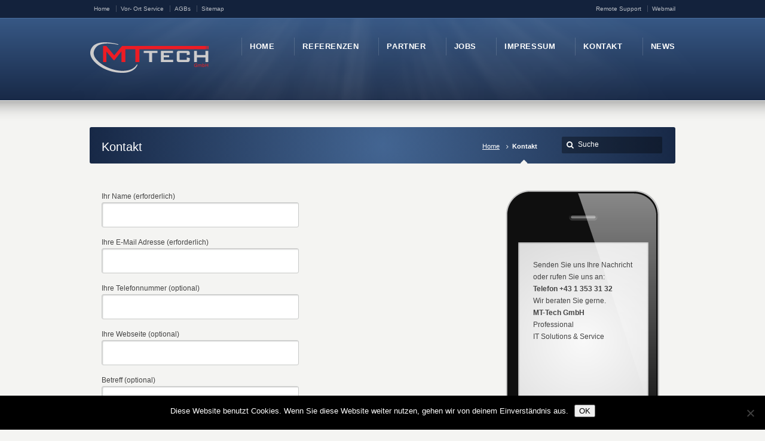

--- FILE ---
content_type: text/html; charset=UTF-8
request_url: https://www.mt-tech.gmbh/kontakt
body_size: 14599
content:
<!DOCTYPE html>
<!--[if IE 7 ]><html class="ie ie7" lang="en"> <![endif]-->
<!--[if IE 8 ]><html class="ie ie8" lang="en"> <![endif]-->
<!--[if IE 9 ]><html class="ie ie9" lang="en"> <![endif]-->
<!--[if !IE]><!--><html lang="de"> <!--<![endif]-->
<head>
<!-- un-comment and delete 2nd meta below to disable zoom
<meta name="viewport" content="width=device-width, minimum-scale=1, maximum-scale=1"> -->
<meta name="viewport" content="width=device-width, initial-scale=1" />

<link rel="profile" href="https://gmpg.org/xfn/11">
<link rel="pingback" href="https://www.mt-tech.gmbh/xmlrpc.php">
<link rel="alternate" type="application/rss+xml" title="MT-Tech GmbH : Professional IT Solutions &amp; Service" href="https://www.mt-tech.gmbh/feed" />
<link rel="shortcut icon" href="https://www.mt-tech.gmbh/wp-content/uploads/favicon.ico"/>
<meta name='robots' content='index, follow, max-image-preview:large, max-snippet:-1, max-video-preview:-1' />

	<!-- This site is optimized with the Yoast SEO plugin v26.7 - https://yoast.com/wordpress/plugins/seo/ -->
	<title>Kontakt - MT-Tech GmbH : Professional IT Solutions &amp; Service</title>
	<link rel="canonical" href="https://www.mt-tech.gmbh/kontakt" />
	<meta property="og:locale" content="de_DE" />
	<meta property="og:type" content="article" />
	<meta property="og:title" content="Kontakt - MT-Tech GmbH : Professional IT Solutions &amp; Service" />
	<meta property="og:url" content="https://www.mt-tech.gmbh/kontakt" />
	<meta property="og:site_name" content="MT-Tech GmbH : Professional IT Solutions &amp; Service" />
	<meta property="article:publisher" content="https://www.facebook.com/mttech.at" />
	<meta property="article:modified_time" content="2025-10-12T12:18:31+00:00" />
	<meta name="twitter:card" content="summary_large_image" />
	<meta name="twitter:site" content="@mt_tech" />
	<meta name="twitter:label1" content="Geschätzte Lesezeit" />
	<meta name="twitter:data1" content="1 Minute" />
	<script type="application/ld+json" class="yoast-schema-graph">{"@context":"https://schema.org","@graph":[{"@type":"WebPage","@id":"https://www.mt-tech.gmbh/kontakt","url":"https://www.mt-tech.gmbh/kontakt","name":"Kontakt - MT-Tech GmbH : Professional IT Solutions &amp; Service","isPartOf":{"@id":"https://www.mt-tech.gmbh/#website"},"datePublished":"2014-06-12T22:39:01+00:00","dateModified":"2025-10-12T12:18:31+00:00","breadcrumb":{"@id":"https://www.mt-tech.gmbh/kontakt#breadcrumb"},"inLanguage":"de","potentialAction":[{"@type":"ReadAction","target":["https://www.mt-tech.gmbh/kontakt"]}]},{"@type":"BreadcrumbList","@id":"https://www.mt-tech.gmbh/kontakt#breadcrumb","itemListElement":[{"@type":"ListItem","position":1,"name":"Startseite","item":"https://www.mt-tech.gmbh/"},{"@type":"ListItem","position":2,"name":"Kontakt"}]},{"@type":"WebSite","@id":"https://www.mt-tech.gmbh/#website","url":"https://www.mt-tech.gmbh/","name":"MT-Tech GmbH : Professional IT Solutions &amp; Service","description":"MT-Tech GmbH : IT - EDV Dienstleistungen, Service, Betreuung und Administration, OnlineShop für B2B, Firmen und Behörden. Computer, Netzwerk, Server, Drucker, Software, Verbrauchsmaterial, Versand, Prompte Lieferung, Umfangreiches Sortiment, Webdesign, Webhosting","publisher":{"@id":"https://www.mt-tech.gmbh/#organization"},"potentialAction":[{"@type":"SearchAction","target":{"@type":"EntryPoint","urlTemplate":"https://www.mt-tech.gmbh/?s={search_term_string}"},"query-input":{"@type":"PropertyValueSpecification","valueRequired":true,"valueName":"search_term_string"}}],"inLanguage":"de"},{"@type":"Organization","@id":"https://www.mt-tech.gmbh/#organization","name":"MT-Tech GmbH - Wien","url":"https://www.mt-tech.gmbh/","logo":{"@type":"ImageObject","inLanguage":"de","@id":"https://www.mt-tech.gmbh/#/schema/logo/image/","url":"https://www.mt-tech.gmbh/wp-content/uploads/mt-tech-logo_Fireworks_Top_Qualität.png","contentUrl":"https://www.mt-tech.gmbh/wp-content/uploads/mt-tech-logo_Fireworks_Top_Qualität.png","width":295,"height":105,"caption":"MT-Tech GmbH - Wien"},"image":{"@id":"https://www.mt-tech.gmbh/#/schema/logo/image/"},"sameAs":["https://www.facebook.com/mttech.at","https://x.com/mt_tech","http://at.linkedin.com/in/mttech"]}]}</script>
	<!-- / Yoast SEO plugin. -->


<link rel="alternate" type="application/rss+xml" title="MT-Tech GmbH : Professional IT Solutions &amp; Service &raquo; Feed" href="https://www.mt-tech.gmbh/feed" />
<link rel="alternate" type="application/rss+xml" title="MT-Tech GmbH : Professional IT Solutions &amp; Service &raquo; Kommentar-Feed" href="https://www.mt-tech.gmbh/comments/feed" />
<link rel="alternate" title="oEmbed (JSON)" type="application/json+oembed" href="https://www.mt-tech.gmbh/wp-json/oembed/1.0/embed?url=https%3A%2F%2Fwww.mt-tech.gmbh%2Fkontakt" />
<link rel="alternate" title="oEmbed (XML)" type="text/xml+oembed" href="https://www.mt-tech.gmbh/wp-json/oembed/1.0/embed?url=https%3A%2F%2Fwww.mt-tech.gmbh%2Fkontakt&#038;format=xml" />
<style id='wp-img-auto-sizes-contain-inline-css' type='text/css'>
img:is([sizes=auto i],[sizes^="auto," i]){contain-intrinsic-size:3000px 1500px}
/*# sourceURL=wp-img-auto-sizes-contain-inline-css */
</style>
<style id='wp-block-library-inline-css' type='text/css'>
:root{--wp-block-synced-color:#7a00df;--wp-block-synced-color--rgb:122,0,223;--wp-bound-block-color:var(--wp-block-synced-color);--wp-editor-canvas-background:#ddd;--wp-admin-theme-color:#007cba;--wp-admin-theme-color--rgb:0,124,186;--wp-admin-theme-color-darker-10:#006ba1;--wp-admin-theme-color-darker-10--rgb:0,107,160.5;--wp-admin-theme-color-darker-20:#005a87;--wp-admin-theme-color-darker-20--rgb:0,90,135;--wp-admin-border-width-focus:2px}@media (min-resolution:192dpi){:root{--wp-admin-border-width-focus:1.5px}}.wp-element-button{cursor:pointer}:root .has-very-light-gray-background-color{background-color:#eee}:root .has-very-dark-gray-background-color{background-color:#313131}:root .has-very-light-gray-color{color:#eee}:root .has-very-dark-gray-color{color:#313131}:root .has-vivid-green-cyan-to-vivid-cyan-blue-gradient-background{background:linear-gradient(135deg,#00d084,#0693e3)}:root .has-purple-crush-gradient-background{background:linear-gradient(135deg,#34e2e4,#4721fb 50%,#ab1dfe)}:root .has-hazy-dawn-gradient-background{background:linear-gradient(135deg,#faaca8,#dad0ec)}:root .has-subdued-olive-gradient-background{background:linear-gradient(135deg,#fafae1,#67a671)}:root .has-atomic-cream-gradient-background{background:linear-gradient(135deg,#fdd79a,#004a59)}:root .has-nightshade-gradient-background{background:linear-gradient(135deg,#330968,#31cdcf)}:root .has-midnight-gradient-background{background:linear-gradient(135deg,#020381,#2874fc)}:root{--wp--preset--font-size--normal:16px;--wp--preset--font-size--huge:42px}.has-regular-font-size{font-size:1em}.has-larger-font-size{font-size:2.625em}.has-normal-font-size{font-size:var(--wp--preset--font-size--normal)}.has-huge-font-size{font-size:var(--wp--preset--font-size--huge)}.has-text-align-center{text-align:center}.has-text-align-left{text-align:left}.has-text-align-right{text-align:right}.has-fit-text{white-space:nowrap!important}#end-resizable-editor-section{display:none}.aligncenter{clear:both}.items-justified-left{justify-content:flex-start}.items-justified-center{justify-content:center}.items-justified-right{justify-content:flex-end}.items-justified-space-between{justify-content:space-between}.screen-reader-text{border:0;clip-path:inset(50%);height:1px;margin:-1px;overflow:hidden;padding:0;position:absolute;width:1px;word-wrap:normal!important}.screen-reader-text:focus{background-color:#ddd;clip-path:none;color:#444;display:block;font-size:1em;height:auto;left:5px;line-height:normal;padding:15px 23px 14px;text-decoration:none;top:5px;width:auto;z-index:100000}html :where(.has-border-color){border-style:solid}html :where([style*=border-top-color]){border-top-style:solid}html :where([style*=border-right-color]){border-right-style:solid}html :where([style*=border-bottom-color]){border-bottom-style:solid}html :where([style*=border-left-color]){border-left-style:solid}html :where([style*=border-width]){border-style:solid}html :where([style*=border-top-width]){border-top-style:solid}html :where([style*=border-right-width]){border-right-style:solid}html :where([style*=border-bottom-width]){border-bottom-style:solid}html :where([style*=border-left-width]){border-left-style:solid}html :where(img[class*=wp-image-]){height:auto;max-width:100%}:where(figure){margin:0 0 1em}html :where(.is-position-sticky){--wp-admin--admin-bar--position-offset:var(--wp-admin--admin-bar--height,0px)}@media screen and (max-width:600px){html :where(.is-position-sticky){--wp-admin--admin-bar--position-offset:0px}}

/*# sourceURL=wp-block-library-inline-css */
</style><style id='global-styles-inline-css' type='text/css'>
:root{--wp--preset--aspect-ratio--square: 1;--wp--preset--aspect-ratio--4-3: 4/3;--wp--preset--aspect-ratio--3-4: 3/4;--wp--preset--aspect-ratio--3-2: 3/2;--wp--preset--aspect-ratio--2-3: 2/3;--wp--preset--aspect-ratio--16-9: 16/9;--wp--preset--aspect-ratio--9-16: 9/16;--wp--preset--color--black: #000000;--wp--preset--color--cyan-bluish-gray: #abb8c3;--wp--preset--color--white: #ffffff;--wp--preset--color--pale-pink: #f78da7;--wp--preset--color--vivid-red: #cf2e2e;--wp--preset--color--luminous-vivid-orange: #ff6900;--wp--preset--color--luminous-vivid-amber: #fcb900;--wp--preset--color--light-green-cyan: #7bdcb5;--wp--preset--color--vivid-green-cyan: #00d084;--wp--preset--color--pale-cyan-blue: #8ed1fc;--wp--preset--color--vivid-cyan-blue: #0693e3;--wp--preset--color--vivid-purple: #9b51e0;--wp--preset--gradient--vivid-cyan-blue-to-vivid-purple: linear-gradient(135deg,rgb(6,147,227) 0%,rgb(155,81,224) 100%);--wp--preset--gradient--light-green-cyan-to-vivid-green-cyan: linear-gradient(135deg,rgb(122,220,180) 0%,rgb(0,208,130) 100%);--wp--preset--gradient--luminous-vivid-amber-to-luminous-vivid-orange: linear-gradient(135deg,rgb(252,185,0) 0%,rgb(255,105,0) 100%);--wp--preset--gradient--luminous-vivid-orange-to-vivid-red: linear-gradient(135deg,rgb(255,105,0) 0%,rgb(207,46,46) 100%);--wp--preset--gradient--very-light-gray-to-cyan-bluish-gray: linear-gradient(135deg,rgb(238,238,238) 0%,rgb(169,184,195) 100%);--wp--preset--gradient--cool-to-warm-spectrum: linear-gradient(135deg,rgb(74,234,220) 0%,rgb(151,120,209) 20%,rgb(207,42,186) 40%,rgb(238,44,130) 60%,rgb(251,105,98) 80%,rgb(254,248,76) 100%);--wp--preset--gradient--blush-light-purple: linear-gradient(135deg,rgb(255,206,236) 0%,rgb(152,150,240) 100%);--wp--preset--gradient--blush-bordeaux: linear-gradient(135deg,rgb(254,205,165) 0%,rgb(254,45,45) 50%,rgb(107,0,62) 100%);--wp--preset--gradient--luminous-dusk: linear-gradient(135deg,rgb(255,203,112) 0%,rgb(199,81,192) 50%,rgb(65,88,208) 100%);--wp--preset--gradient--pale-ocean: linear-gradient(135deg,rgb(255,245,203) 0%,rgb(182,227,212) 50%,rgb(51,167,181) 100%);--wp--preset--gradient--electric-grass: linear-gradient(135deg,rgb(202,248,128) 0%,rgb(113,206,126) 100%);--wp--preset--gradient--midnight: linear-gradient(135deg,rgb(2,3,129) 0%,rgb(40,116,252) 100%);--wp--preset--font-size--small: 13px;--wp--preset--font-size--medium: 20px;--wp--preset--font-size--large: 36px;--wp--preset--font-size--x-large: 42px;--wp--preset--spacing--20: 0.44rem;--wp--preset--spacing--30: 0.67rem;--wp--preset--spacing--40: 1rem;--wp--preset--spacing--50: 1.5rem;--wp--preset--spacing--60: 2.25rem;--wp--preset--spacing--70: 3.38rem;--wp--preset--spacing--80: 5.06rem;--wp--preset--shadow--natural: 6px 6px 9px rgba(0, 0, 0, 0.2);--wp--preset--shadow--deep: 12px 12px 50px rgba(0, 0, 0, 0.4);--wp--preset--shadow--sharp: 6px 6px 0px rgba(0, 0, 0, 0.2);--wp--preset--shadow--outlined: 6px 6px 0px -3px rgb(255, 255, 255), 6px 6px rgb(0, 0, 0);--wp--preset--shadow--crisp: 6px 6px 0px rgb(0, 0, 0);}:where(.is-layout-flex){gap: 0.5em;}:where(.is-layout-grid){gap: 0.5em;}body .is-layout-flex{display: flex;}.is-layout-flex{flex-wrap: wrap;align-items: center;}.is-layout-flex > :is(*, div){margin: 0;}body .is-layout-grid{display: grid;}.is-layout-grid > :is(*, div){margin: 0;}:where(.wp-block-columns.is-layout-flex){gap: 2em;}:where(.wp-block-columns.is-layout-grid){gap: 2em;}:where(.wp-block-post-template.is-layout-flex){gap: 1.25em;}:where(.wp-block-post-template.is-layout-grid){gap: 1.25em;}.has-black-color{color: var(--wp--preset--color--black) !important;}.has-cyan-bluish-gray-color{color: var(--wp--preset--color--cyan-bluish-gray) !important;}.has-white-color{color: var(--wp--preset--color--white) !important;}.has-pale-pink-color{color: var(--wp--preset--color--pale-pink) !important;}.has-vivid-red-color{color: var(--wp--preset--color--vivid-red) !important;}.has-luminous-vivid-orange-color{color: var(--wp--preset--color--luminous-vivid-orange) !important;}.has-luminous-vivid-amber-color{color: var(--wp--preset--color--luminous-vivid-amber) !important;}.has-light-green-cyan-color{color: var(--wp--preset--color--light-green-cyan) !important;}.has-vivid-green-cyan-color{color: var(--wp--preset--color--vivid-green-cyan) !important;}.has-pale-cyan-blue-color{color: var(--wp--preset--color--pale-cyan-blue) !important;}.has-vivid-cyan-blue-color{color: var(--wp--preset--color--vivid-cyan-blue) !important;}.has-vivid-purple-color{color: var(--wp--preset--color--vivid-purple) !important;}.has-black-background-color{background-color: var(--wp--preset--color--black) !important;}.has-cyan-bluish-gray-background-color{background-color: var(--wp--preset--color--cyan-bluish-gray) !important;}.has-white-background-color{background-color: var(--wp--preset--color--white) !important;}.has-pale-pink-background-color{background-color: var(--wp--preset--color--pale-pink) !important;}.has-vivid-red-background-color{background-color: var(--wp--preset--color--vivid-red) !important;}.has-luminous-vivid-orange-background-color{background-color: var(--wp--preset--color--luminous-vivid-orange) !important;}.has-luminous-vivid-amber-background-color{background-color: var(--wp--preset--color--luminous-vivid-amber) !important;}.has-light-green-cyan-background-color{background-color: var(--wp--preset--color--light-green-cyan) !important;}.has-vivid-green-cyan-background-color{background-color: var(--wp--preset--color--vivid-green-cyan) !important;}.has-pale-cyan-blue-background-color{background-color: var(--wp--preset--color--pale-cyan-blue) !important;}.has-vivid-cyan-blue-background-color{background-color: var(--wp--preset--color--vivid-cyan-blue) !important;}.has-vivid-purple-background-color{background-color: var(--wp--preset--color--vivid-purple) !important;}.has-black-border-color{border-color: var(--wp--preset--color--black) !important;}.has-cyan-bluish-gray-border-color{border-color: var(--wp--preset--color--cyan-bluish-gray) !important;}.has-white-border-color{border-color: var(--wp--preset--color--white) !important;}.has-pale-pink-border-color{border-color: var(--wp--preset--color--pale-pink) !important;}.has-vivid-red-border-color{border-color: var(--wp--preset--color--vivid-red) !important;}.has-luminous-vivid-orange-border-color{border-color: var(--wp--preset--color--luminous-vivid-orange) !important;}.has-luminous-vivid-amber-border-color{border-color: var(--wp--preset--color--luminous-vivid-amber) !important;}.has-light-green-cyan-border-color{border-color: var(--wp--preset--color--light-green-cyan) !important;}.has-vivid-green-cyan-border-color{border-color: var(--wp--preset--color--vivid-green-cyan) !important;}.has-pale-cyan-blue-border-color{border-color: var(--wp--preset--color--pale-cyan-blue) !important;}.has-vivid-cyan-blue-border-color{border-color: var(--wp--preset--color--vivid-cyan-blue) !important;}.has-vivid-purple-border-color{border-color: var(--wp--preset--color--vivid-purple) !important;}.has-vivid-cyan-blue-to-vivid-purple-gradient-background{background: var(--wp--preset--gradient--vivid-cyan-blue-to-vivid-purple) !important;}.has-light-green-cyan-to-vivid-green-cyan-gradient-background{background: var(--wp--preset--gradient--light-green-cyan-to-vivid-green-cyan) !important;}.has-luminous-vivid-amber-to-luminous-vivid-orange-gradient-background{background: var(--wp--preset--gradient--luminous-vivid-amber-to-luminous-vivid-orange) !important;}.has-luminous-vivid-orange-to-vivid-red-gradient-background{background: var(--wp--preset--gradient--luminous-vivid-orange-to-vivid-red) !important;}.has-very-light-gray-to-cyan-bluish-gray-gradient-background{background: var(--wp--preset--gradient--very-light-gray-to-cyan-bluish-gray) !important;}.has-cool-to-warm-spectrum-gradient-background{background: var(--wp--preset--gradient--cool-to-warm-spectrum) !important;}.has-blush-light-purple-gradient-background{background: var(--wp--preset--gradient--blush-light-purple) !important;}.has-blush-bordeaux-gradient-background{background: var(--wp--preset--gradient--blush-bordeaux) !important;}.has-luminous-dusk-gradient-background{background: var(--wp--preset--gradient--luminous-dusk) !important;}.has-pale-ocean-gradient-background{background: var(--wp--preset--gradient--pale-ocean) !important;}.has-electric-grass-gradient-background{background: var(--wp--preset--gradient--electric-grass) !important;}.has-midnight-gradient-background{background: var(--wp--preset--gradient--midnight) !important;}.has-small-font-size{font-size: var(--wp--preset--font-size--small) !important;}.has-medium-font-size{font-size: var(--wp--preset--font-size--medium) !important;}.has-large-font-size{font-size: var(--wp--preset--font-size--large) !important;}.has-x-large-font-size{font-size: var(--wp--preset--font-size--x-large) !important;}
/*# sourceURL=global-styles-inline-css */
</style>

<style id='classic-theme-styles-inline-css' type='text/css'>
/*! This file is auto-generated */
.wp-block-button__link{color:#fff;background-color:#32373c;border-radius:9999px;box-shadow:none;text-decoration:none;padding:calc(.667em + 2px) calc(1.333em + 2px);font-size:1.125em}.wp-block-file__button{background:#32373c;color:#fff;text-decoration:none}
/*# sourceURL=/wp-includes/css/classic-themes.min.css */
</style>
<link rel='stylesheet' id='contact-form-7-css' href='https://www.mt-tech.gmbh/wp-content/plugins/contact-form-7/includes/css/styles.css?ver=6.1.4' type='text/css' media='all' />
<link rel='stylesheet' id='cookie-notice-front-css' href='https://www.mt-tech.gmbh/wp-content/plugins/cookie-notice/css/front.min.css?ver=2.5.11' type='text/css' media='all' />
<link rel='stylesheet' id='wpa-css-css' href='https://www.mt-tech.gmbh/wp-content/plugins/honeypot/includes/css/wpa.css?ver=2.3.04' type='text/css' media='all' />
<link rel='stylesheet' id='karma-builder-css' href='https://www.mt-tech.gmbh/wp-content/plugins/karma_builder/css/karma-builder.css?ver=2ce66ab57580d231fc7351668d8dce43' type='text/css' media='all' />
<link rel='stylesheet' id='page-list-style-css' href='https://www.mt-tech.gmbh/wp-content/plugins/page-list/css/page-list.css?ver=5.9' type='text/css' media='all' />
<link rel='stylesheet' id='sr7css-css' href='//www.mt-tech.gmbh/wp-content/plugins/revslider/public/css/sr7.css?ver=6.7.38' type='text/css' media='all' />
<link rel='stylesheet' id='style-css' href='https://www.mt-tech.gmbh/wp-content/themes/karma/style.css?ver=2ce66ab57580d231fc7351668d8dce43' type='text/css' media='all' />
<link rel='stylesheet' id='karma-gutenberg-css' href='https://www.mt-tech.gmbh/wp-content/themes/karma/css//gutenberg.min.css?ver=2ce66ab57580d231fc7351668d8dce43' type='text/css' media='all' />
<link rel='stylesheet' id='primary-color-css' href='https://www.mt-tech.gmbh/wp-content/themes/karma/css/karma-royal-blue.css?ver=2ce66ab57580d231fc7351668d8dce43' type='text/css' media='all' />
<link rel='stylesheet' id='font-awesome-css' href='https://www.mt-tech.gmbh/wp-content/themes/karma/css/_font-awesome.css?ver=2ce66ab57580d231fc7351668d8dce43' type='text/css' media='all' />
<link rel='stylesheet' id='mobile-css' href='https://www.mt-tech.gmbh/wp-content/themes/karma/css/_mobile.css?ver=2ce66ab57580d231fc7351668d8dce43' type='text/css' media='all' />
<link rel='stylesheet' id='wpzoom-social-icons-socicon-css' href='https://www.mt-tech.gmbh/wp-content/plugins/social-icons-widget-by-wpzoom/assets/css/wpzoom-socicon.css?ver=1768549144' type='text/css' media='all' />
<link rel='stylesheet' id='wpzoom-social-icons-genericons-css' href='https://www.mt-tech.gmbh/wp-content/plugins/social-icons-widget-by-wpzoom/assets/css/genericons.css?ver=1768549144' type='text/css' media='all' />
<link rel='stylesheet' id='wpzoom-social-icons-academicons-css' href='https://www.mt-tech.gmbh/wp-content/plugins/social-icons-widget-by-wpzoom/assets/css/academicons.min.css?ver=1768549144' type='text/css' media='all' />
<link rel='stylesheet' id='wpzoom-social-icons-font-awesome-3-css' href='https://www.mt-tech.gmbh/wp-content/plugins/social-icons-widget-by-wpzoom/assets/css/font-awesome-3.min.css?ver=1768549144' type='text/css' media='all' />
<link rel='stylesheet' id='dashicons-css' href='https://www.mt-tech.gmbh/wp-includes/css/dashicons.min.css?ver=2ce66ab57580d231fc7351668d8dce43' type='text/css' media='all' />
<link rel='stylesheet' id='wpzoom-social-icons-styles-css' href='https://www.mt-tech.gmbh/wp-content/plugins/social-icons-widget-by-wpzoom/assets/css/wpzoom-social-icons-styles.css?ver=1768549144' type='text/css' media='all' />
<link rel='stylesheet' id='tablepress-default-css' href='https://www.mt-tech.gmbh/wp-content/tablepress-combined.min.css?ver=53' type='text/css' media='all' />
<link rel='stylesheet' id='js_composer_front-css' href='https://www.mt-tech.gmbh/wp-content/plugins/js_composer/assets/css/js_composer.min.css?ver=8.6.1' type='text/css' media='all' />
<link rel='preload' as='font'  id='wpzoom-social-icons-font-academicons-woff2-css' href='https://www.mt-tech.gmbh/wp-content/plugins/social-icons-widget-by-wpzoom/assets/font/academicons.woff2?v=1.9.2'  type='font/woff2' crossorigin />
<link rel='preload' as='font'  id='wpzoom-social-icons-font-fontawesome-3-woff2-css' href='https://www.mt-tech.gmbh/wp-content/plugins/social-icons-widget-by-wpzoom/assets/font/fontawesome-webfont.woff2?v=4.7.0'  type='font/woff2' crossorigin />
<link rel='preload' as='font'  id='wpzoom-social-icons-font-genericons-woff-css' href='https://www.mt-tech.gmbh/wp-content/plugins/social-icons-widget-by-wpzoom/assets/font/Genericons.woff'  type='font/woff' crossorigin />
<link rel='preload' as='font'  id='wpzoom-social-icons-font-socicon-woff2-css' href='https://www.mt-tech.gmbh/wp-content/plugins/social-icons-widget-by-wpzoom/assets/font/socicon.woff2?v=4.5.4'  type='font/woff2' crossorigin />
<script type="text/javascript" id="cookie-notice-front-js-before">
/* <![CDATA[ */
var cnArgs = {"ajaxUrl":"https:\/\/www.mt-tech.gmbh\/wp-admin\/admin-ajax.php","nonce":"5130b6b61e","hideEffect":"fade","position":"bottom","onScroll":false,"onScrollOffset":100,"onClick":false,"cookieName":"cookie_notice_accepted","cookieTime":2592000,"cookieTimeRejected":2592000,"globalCookie":false,"redirection":false,"cache":false,"revokeCookies":false,"revokeCookiesOpt":"automatic"};

//# sourceURL=cookie-notice-front-js-before
/* ]]> */
</script>
<script type="text/javascript" src="https://www.mt-tech.gmbh/wp-content/plugins/cookie-notice/js/front.min.js?ver=2.5.11" id="cookie-notice-front-js"></script>
<script type="text/javascript" src="https://www.mt-tech.gmbh/wp-includes/js/jquery/jquery.min.js?ver=3.7.1" id="jquery-core-js"></script>
<script type="text/javascript" src="https://www.mt-tech.gmbh/wp-includes/js/jquery/jquery-migrate.min.js?ver=3.4.1" id="jquery-migrate-js"></script>
<script type="text/javascript" src="//www.mt-tech.gmbh/wp-content/plugins/revslider/public/js/libs/tptools.js?ver=6.7.38" id="tp-tools-js" async="async" data-wp-strategy="async"></script>
<script type="text/javascript" src="//www.mt-tech.gmbh/wp-content/plugins/revslider/public/js/sr7.js?ver=6.7.38" id="sr7-js" async="async" data-wp-strategy="async"></script>
<script></script><link rel="https://api.w.org/" href="https://www.mt-tech.gmbh/wp-json/" /><link rel="alternate" title="JSON" type="application/json" href="https://www.mt-tech.gmbh/wp-json/wp/v2/pages/92" /><link rel='shortlink' href='https://www.mt-tech.gmbh/?p=92' />
<style type="text/css">
.feedzy-rss-link-icon:after {
	content: url("https://www.mt-tech.gmbh/wp-content/plugins/feedzy-rss-feeds/img/external-link.png");
	margin-left: 3px;
}
</style>
		<script type="text/javascript">
/* <![CDATA[ */

	function gaOptOut () {
		if ( document.cookie.indexOf( 'ga-disable-UA-943062-11=true' ) > -1 ) {
			window['ga-disable-UA-943062-11'] = true;
			alert('Google Analytics wurde bereits erfolgreich für diese Seite deaktiviert.');
		}
		else {
			document.cookie = "ga-disable-UA-943062-11=true; expires=Thu, 31 Dec 2099 23:59:59 UTC; path=/";
			window['ga-disable-UA-943062-11'] = true;
			alert('Google Analytics wurde erfolgreich für diese Seite deaktiviert.');
		}
	}
	if ( document.cookie.indexOf( 'ga-disable-UA-943062-11=true' ) > -1 ) {
		window['ga-disable-UA-943062-11'] = true;
	}
	(function(i,s,o,g,r,a,m){i['GoogleAnalyticsObject']=r;i[r]=i[r]||function(){
	(i[r].q=i[r].q||[]).push(arguments)},i[r].l=1*new Date();a=s.createElement(o),
	m=s.getElementsByTagName(o)[0];a.async=1;a.src=g;m.parentNode.insertBefore(a,m)
	})(window,document,'script','//www.google-analytics.com/analytics.js', 'ga');
	ga( 'create', 'UA-943062-11', 'auto' );
	ga( 'set', 'anonymizeIp', true );
	ga( 'send', 'pageview' );

/* ]]> */
</script><meta name="generator" content="Powered by WPBakery Page Builder - drag and drop page builder for WordPress."/>
<link rel="preconnect" href="https://fonts.googleapis.com">
<link rel="preconnect" href="https://fonts.gstatic.com/" crossorigin>
<meta name="generator" content="Powered by Slider Revolution 6.7.38 - responsive, Mobile-Friendly Slider Plugin for WordPress with comfortable drag and drop interface." />
<style type='text/css'>
.social_icons li:first-child {display:none !important;}


.header-overlay {
	background: url(https://www.mt-tech.gmbh/wp-content/themes/karma/images/_global/overlay-rays.png) 50% 50% no-repeat;
}

.header-overlay {
	background-size: auto 100%;
}
</style>
<script>
	window._tpt			??= {};
	window.SR7			??= {};
	_tpt.R				??= {};
	_tpt.R.fonts		??= {};
	_tpt.R.fonts.customFonts??= {};
	SR7.devMode			=  false;
	SR7.F 				??= {};
	SR7.G				??= {};
	SR7.LIB				??= {};
	SR7.E				??= {};
	SR7.E.gAddons		??= {};
	SR7.E.php 			??= {};
	SR7.E.nonce			= 'e7db89403b';
	SR7.E.ajaxurl		= 'https://www.mt-tech.gmbh/wp-admin/admin-ajax.php';
	SR7.E.resturl		= 'https://www.mt-tech.gmbh/wp-json/';
	SR7.E.slug_path		= 'revslider/revslider.php';
	SR7.E.slug			= 'revslider';
	SR7.E.plugin_url	= 'https://www.mt-tech.gmbh/wp-content/plugins/revslider/';
	SR7.E.wp_plugin_url = 'https://www.mt-tech.gmbh/wp-content/plugins/';
	SR7.E.revision		= '6.7.38';
	SR7.E.fontBaseUrl	= '';
	SR7.G.breakPoints 	= [1240,1024,778,480];
	SR7.G.fSUVW 		= false;
	SR7.E.modules 		= ['module','page','slide','layer','draw','animate','srtools','canvas','defaults','carousel','navigation','media','modifiers','migration'];
	SR7.E.libs 			= ['WEBGL'];
	SR7.E.css 			= ['csslp','cssbtns','cssfilters','cssnav','cssmedia'];
	SR7.E.resources		= {};
	SR7.E.ytnc			= false;
	SR7.JSON			??= {};
/*! Slider Revolution 7.0 - Page Processor */
!function(){"use strict";window.SR7??={},window._tpt??={},SR7.version="Slider Revolution 6.7.16",_tpt.getMobileZoom=()=>_tpt.is_mobile?document.documentElement.clientWidth/window.innerWidth:1,_tpt.getWinDim=function(t){_tpt.screenHeightWithUrlBar??=window.innerHeight;let e=SR7.F?.modal?.visible&&SR7.M[SR7.F.module.getIdByAlias(SR7.F.modal.requested)];_tpt.scrollBar=window.innerWidth!==document.documentElement.clientWidth||e&&window.innerWidth!==e.c.module.clientWidth,_tpt.winW=_tpt.getMobileZoom()*window.innerWidth-(_tpt.scrollBar||"prepare"==t?_tpt.scrollBarW??_tpt.mesureScrollBar():0),_tpt.winH=_tpt.getMobileZoom()*window.innerHeight,_tpt.winWAll=document.documentElement.clientWidth},_tpt.getResponsiveLevel=function(t,e){return SR7.G.fSUVW?_tpt.closestGE(t,window.innerWidth):_tpt.closestGE(t,_tpt.winWAll)},_tpt.mesureScrollBar=function(){let t=document.createElement("div");return t.className="RSscrollbar-measure",t.style.width="100px",t.style.height="100px",t.style.overflow="scroll",t.style.position="absolute",t.style.top="-9999px",document.body.appendChild(t),_tpt.scrollBarW=t.offsetWidth-t.clientWidth,document.body.removeChild(t),_tpt.scrollBarW},_tpt.loadCSS=async function(t,e,s){return s?_tpt.R.fonts.required[e].status=1:(_tpt.R[e]??={},_tpt.R[e].status=1),new Promise(((i,n)=>{if(_tpt.isStylesheetLoaded(t))s?_tpt.R.fonts.required[e].status=2:_tpt.R[e].status=2,i();else{const o=document.createElement("link");o.rel="stylesheet";let l="text",r="css";o["type"]=l+"/"+r,o.href=t,o.onload=()=>{s?_tpt.R.fonts.required[e].status=2:_tpt.R[e].status=2,i()},o.onerror=()=>{s?_tpt.R.fonts.required[e].status=3:_tpt.R[e].status=3,n(new Error(`Failed to load CSS: ${t}`))},document.head.appendChild(o)}}))},_tpt.addContainer=function(t){const{tag:e="div",id:s,class:i,datas:n,textContent:o,iHTML:l}=t,r=document.createElement(e);if(s&&""!==s&&(r.id=s),i&&""!==i&&(r.className=i),n)for(const[t,e]of Object.entries(n))"style"==t?r.style.cssText=e:r.setAttribute(`data-${t}`,e);return o&&(r.textContent=o),l&&(r.innerHTML=l),r},_tpt.collector=function(){return{fragment:new DocumentFragment,add(t){var e=_tpt.addContainer(t);return this.fragment.appendChild(e),e},append(t){t.appendChild(this.fragment)}}},_tpt.isStylesheetLoaded=function(t){let e=t.split("?")[0];return Array.from(document.querySelectorAll('link[rel="stylesheet"], link[rel="preload"]')).some((t=>t.href.split("?")[0]===e))},_tpt.preloader={requests:new Map,preloaderTemplates:new Map,show:function(t,e){if(!e||!t)return;const{type:s,color:i}=e;if(s<0||"off"==s)return;const n=`preloader_${s}`;let o=this.preloaderTemplates.get(n);o||(o=this.build(s,i),this.preloaderTemplates.set(n,o)),this.requests.has(t)||this.requests.set(t,{count:0});const l=this.requests.get(t);clearTimeout(l.timer),l.count++,1===l.count&&(l.timer=setTimeout((()=>{l.preloaderClone=o.cloneNode(!0),l.anim&&l.anim.kill(),void 0!==_tpt.gsap?l.anim=_tpt.gsap.fromTo(l.preloaderClone,1,{opacity:0},{opacity:1}):l.preloaderClone.classList.add("sr7-fade-in"),t.appendChild(l.preloaderClone)}),150))},hide:function(t){if(!this.requests.has(t))return;const e=this.requests.get(t);e.count--,e.count<0&&(e.count=0),e.anim&&e.anim.kill(),0===e.count&&(clearTimeout(e.timer),e.preloaderClone&&(e.preloaderClone.classList.remove("sr7-fade-in"),e.anim=_tpt.gsap.to(e.preloaderClone,.3,{opacity:0,onComplete:function(){e.preloaderClone.remove()}})))},state:function(t){if(!this.requests.has(t))return!1;return this.requests.get(t).count>0},build:(t,e="#ffffff",s="")=>{if(t<0||"off"===t)return null;const i=parseInt(t);if(t="prlt"+i,isNaN(i))return null;if(_tpt.loadCSS(SR7.E.plugin_url+"public/css/preloaders/t"+i+".css","preloader_"+t),isNaN(i)||i<6){const n=`background-color:${e}`,o=1===i||2==i?n:"",l=3===i||4==i?n:"",r=_tpt.collector();["dot1","dot2","bounce1","bounce2","bounce3"].forEach((t=>r.add({tag:"div",class:t,datas:{style:l}})));const d=_tpt.addContainer({tag:"sr7-prl",class:`${t} ${s}`,datas:{style:o}});return r.append(d),d}{let n={};if(7===i){let t;e.startsWith("#")?(t=e.replace("#",""),t=`rgba(${parseInt(t.substring(0,2),16)}, ${parseInt(t.substring(2,4),16)}, ${parseInt(t.substring(4,6),16)}, `):e.startsWith("rgb")&&(t=e.slice(e.indexOf("(")+1,e.lastIndexOf(")")).split(",").map((t=>t.trim())),t=`rgba(${t[0]}, ${t[1]}, ${t[2]}, `),t&&(n.style=`border-top-color: ${t}0.65); border-bottom-color: ${t}0.15); border-left-color: ${t}0.65); border-right-color: ${t}0.15)`)}else 12===i&&(n.style=`background:${e}`);const o=[10,0,4,2,5,9,0,4,4,2][i-6],l=_tpt.collector(),r=l.add({tag:"div",class:"sr7-prl-inner",datas:n});Array.from({length:o}).forEach((()=>r.appendChild(l.add({tag:"span",datas:{style:`background:${e}`}}))));const d=_tpt.addContainer({tag:"sr7-prl",class:`${t} ${s}`});return l.append(d),d}}},SR7.preLoader={show:(t,e)=>{"off"!==(SR7.M[t]?.settings?.pLoader?.type??"off")&&_tpt.preloader.show(e||SR7.M[t].c.module,SR7.M[t]?.settings?.pLoader??{color:"#fff",type:10})},hide:(t,e)=>{"off"!==(SR7.M[t]?.settings?.pLoader?.type??"off")&&_tpt.preloader.hide(e||SR7.M[t].c.module)},state:(t,e)=>_tpt.preloader.state(e||SR7.M[t].c.module)},_tpt.prepareModuleHeight=function(t){window.SR7.M??={},window.SR7.M[t.id]??={},"ignore"==t.googleFont&&(SR7.E.ignoreGoogleFont=!0);let e=window.SR7.M[t.id];if(null==_tpt.scrollBarW&&_tpt.mesureScrollBar(),e.c??={},e.states??={},e.settings??={},e.settings.size??={},t.fixed&&(e.settings.fixed=!0),e.c.module=document.querySelector("sr7-module#"+t.id),e.c.adjuster=e.c.module.getElementsByTagName("sr7-adjuster")[0],e.c.content=e.c.module.getElementsByTagName("sr7-content")[0],"carousel"==t.type&&(e.c.carousel=e.c.content.getElementsByTagName("sr7-carousel")[0]),null==e.c.module||null==e.c.module)return;t.plType&&t.plColor&&(e.settings.pLoader={type:t.plType,color:t.plColor}),void 0===t.plType||"off"===t.plType||SR7.preLoader.state(t.id)&&SR7.preLoader.state(t.id,e.c.module)||SR7.preLoader.show(t.id,e.c.module),_tpt.winW||_tpt.getWinDim("prepare"),_tpt.getWinDim();let s=""+e.c.module.dataset?.modal;"modal"==s||"true"==s||"undefined"!==s&&"false"!==s||(e.settings.size.fullWidth=t.size.fullWidth,e.LEV??=_tpt.getResponsiveLevel(window.SR7.G.breakPoints,t.id),t.vpt=_tpt.fillArray(t.vpt,5),e.settings.vPort=t.vpt[e.LEV],void 0!==t.el&&"720"==t.el[4]&&t.gh[4]!==t.el[4]&&"960"==t.el[3]&&t.gh[3]!==t.el[3]&&"768"==t.el[2]&&t.gh[2]!==t.el[2]&&delete t.el,e.settings.size.height=null==t.el||null==t.el[e.LEV]||0==t.el[e.LEV]||"auto"==t.el[e.LEV]?_tpt.fillArray(t.gh,5,-1):_tpt.fillArray(t.el,5,-1),e.settings.size.width=_tpt.fillArray(t.gw,5,-1),e.settings.size.minHeight=_tpt.fillArray(t.mh??[0],5,-1),e.cacheSize={fullWidth:e.settings.size?.fullWidth,fullHeight:e.settings.size?.fullHeight},void 0!==t.off&&(t.off?.t&&(e.settings.size.m??={})&&(e.settings.size.m.t=t.off.t),t.off?.b&&(e.settings.size.m??={})&&(e.settings.size.m.b=t.off.b),t.off?.l&&(e.settings.size.p??={})&&(e.settings.size.p.l=t.off.l),t.off?.r&&(e.settings.size.p??={})&&(e.settings.size.p.r=t.off.r),e.offsetPrepared=!0),_tpt.updatePMHeight(t.id,t,!0))},_tpt.updatePMHeight=(t,e,s)=>{let i=SR7.M[t];var n=i.settings.size.fullWidth?_tpt.winW:i.c.module.parentNode.offsetWidth;n=0===n||isNaN(n)?_tpt.winW:n;let o=i.settings.size.width[i.LEV]||i.settings.size.width[i.LEV++]||i.settings.size.width[i.LEV--]||n,l=i.settings.size.height[i.LEV]||i.settings.size.height[i.LEV++]||i.settings.size.height[i.LEV--]||0,r=i.settings.size.minHeight[i.LEV]||i.settings.size.minHeight[i.LEV++]||i.settings.size.minHeight[i.LEV--]||0;if(l="auto"==l?0:l,l=parseInt(l),"carousel"!==e.type&&(n-=parseInt(e.onw??0)||0),i.MP=!i.settings.size.fullWidth&&n<o||_tpt.winW<o?Math.min(1,n/o):1,e.size.fullScreen||e.size.fullHeight){let t=parseInt(e.fho)||0,s=(""+e.fho).indexOf("%")>-1;e.newh=_tpt.winH-(s?_tpt.winH*t/100:t)}else e.newh=i.MP*Math.max(l,r);if(e.newh+=(parseInt(e.onh??0)||0)+(parseInt(e.carousel?.pt)||0)+(parseInt(e.carousel?.pb)||0),void 0!==e.slideduration&&(e.newh=Math.max(e.newh,parseInt(e.slideduration)/3)),e.shdw&&_tpt.buildShadow(e.id,e),i.c.adjuster.style.height=e.newh+"px",i.c.module.style.height=e.newh+"px",i.c.content.style.height=e.newh+"px",i.states.heightPrepared=!0,i.dims??={},i.dims.moduleRect=i.c.module.getBoundingClientRect(),i.c.content.style.left="-"+i.dims.moduleRect.left+"px",!i.settings.size.fullWidth)return s&&requestAnimationFrame((()=>{n!==i.c.module.parentNode.offsetWidth&&_tpt.updatePMHeight(e.id,e)})),void _tpt.bgStyle(e.id,e,window.innerWidth==_tpt.winW,!0);_tpt.bgStyle(e.id,e,window.innerWidth==_tpt.winW,!0),requestAnimationFrame((function(){s&&requestAnimationFrame((()=>{n!==i.c.module.parentNode.offsetWidth&&_tpt.updatePMHeight(e.id,e)}))})),i.earlyResizerFunction||(i.earlyResizerFunction=function(){requestAnimationFrame((function(){_tpt.getWinDim(),_tpt.moduleDefaults(e.id,e),_tpt.updateSlideBg(t,!0)}))},window.addEventListener("resize",i.earlyResizerFunction))},_tpt.buildShadow=function(t,e){let s=SR7.M[t];null==s.c.shadow&&(s.c.shadow=document.createElement("sr7-module-shadow"),s.c.shadow.classList.add("sr7-shdw-"+e.shdw),s.c.content.appendChild(s.c.shadow))},_tpt.bgStyle=async(t,e,s,i,n)=>{const o=SR7.M[t];if((e=e??o.settings).fixed&&!o.c.module.classList.contains("sr7-top-fixed")&&(o.c.module.classList.add("sr7-top-fixed"),o.c.module.style.position="fixed",o.c.module.style.width="100%",o.c.module.style.top="0px",o.c.module.style.left="0px",o.c.module.style.pointerEvents="none",o.c.module.style.zIndex=5e3,o.c.content.style.pointerEvents="none"),null==o.c.bgcanvas){let t=document.createElement("sr7-module-bg"),l=!1;if("string"==typeof e?.bg?.color&&e?.bg?.color.includes("{"))if(_tpt.gradient&&_tpt.gsap)e.bg.color=_tpt.gradient.convert(e.bg.color);else try{let t=JSON.parse(e.bg.color);(t?.orig||t?.string)&&(e.bg.color=JSON.parse(e.bg.color))}catch(t){return}let r="string"==typeof e?.bg?.color?e?.bg?.color||"transparent":e?.bg?.color?.string??e?.bg?.color?.orig??e?.bg?.color?.color??"transparent";if(t.style["background"+(String(r).includes("grad")?"":"Color")]=r,("transparent"!==r||n)&&(l=!0),o.offsetPrepared&&(t.style.visibility="hidden"),e?.bg?.image?.src&&(t.style.backgroundImage=`url(${e?.bg?.image.src})`,t.style.backgroundSize=""==(e.bg.image?.size??"")?"cover":e.bg.image.size,t.style.backgroundPosition=e.bg.image.position,t.style.backgroundRepeat=""==e.bg.image.repeat||null==e.bg.image.repeat?"no-repeat":e.bg.image.repeat,l=!0),!l)return;o.c.bgcanvas=t,e.size.fullWidth?t.style.width=_tpt.winW-(s&&_tpt.winH<document.body.offsetHeight?_tpt.scrollBarW:0)+"px":i&&(t.style.width=o.c.module.offsetWidth+"px"),e.sbt?.use?o.c.content.appendChild(o.c.bgcanvas):o.c.module.appendChild(o.c.bgcanvas)}o.c.bgcanvas.style.height=void 0!==e.newh?e.newh+"px":("carousel"==e.type?o.dims.module.h:o.dims.content.h)+"px",o.c.bgcanvas.style.left=!s&&e.sbt?.use||o.c.bgcanvas.closest("SR7-CONTENT")?"0px":"-"+(o?.dims?.moduleRect?.left??0)+"px"},_tpt.updateSlideBg=function(t,e){const s=SR7.M[t];let i=s.settings;s?.c?.bgcanvas&&(i.size.fullWidth?s.c.bgcanvas.style.width=_tpt.winW-(e&&_tpt.winH<document.body.offsetHeight?_tpt.scrollBarW:0)+"px":preparing&&(s.c.bgcanvas.style.width=s.c.module.offsetWidth+"px"))},_tpt.moduleDefaults=(t,e)=>{let s=SR7.M[t];null!=s&&null!=s.c&&null!=s.c.module&&(s.dims??={},s.dims.moduleRect=s.c.module.getBoundingClientRect(),s.c.content.style.left="-"+s.dims.moduleRect.left+"px",s.c.content.style.width=_tpt.winW-_tpt.scrollBarW+"px","carousel"==e.type&&(s.c.module.style.overflow="visible"),_tpt.bgStyle(t,e,window.innerWidth==_tpt.winW))},_tpt.getOffset=t=>{var e=t.getBoundingClientRect(),s=window.pageXOffset||document.documentElement.scrollLeft,i=window.pageYOffset||document.documentElement.scrollTop;return{top:e.top+i,left:e.left+s}},_tpt.fillArray=function(t,e){let s,i;t=Array.isArray(t)?t:[t];let n=Array(e),o=t.length;for(i=0;i<t.length;i++)n[i+(e-o)]=t[i],null==s&&"#"!==t[i]&&(s=t[i]);for(let t=0;t<e;t++)void 0!==n[t]&&"#"!=n[t]||(n[t]=s),s=n[t];return n},_tpt.closestGE=function(t,e){let s=Number.MAX_VALUE,i=-1;for(let n=0;n<t.length;n++)t[n]-1>=e&&t[n]-1-e<s&&(s=t[n]-1-e,i=n);return++i}}();</script>
<noscript><style> .wpb_animate_when_almost_visible { opacity: 1; }</style></noscript>
<!--[if IE 9]>
<style media="screen">
#footer,
.header-holder
 {
      behavior: url(https://www.mt-tech.gmbh/wp-content/themes/karma/js/PIE/PIE.php);
}
</style>
<![endif]-->

<!--[if lte IE 8]>
<script type='text/javascript' src='https://www.mt-tech.gmbh/wp-content/themes/karma/js/html5shiv.js'></script>
<style media="screen">
a.button,
a.button:hover,
ul.products li.product a img,
div.product div.images img,
span.onsale,
#footer,
.header-holder,
#horizontal_nav ul li,
#horizontal_nav ul a,
#tt-gallery-nav li,
#tt-gallery-nav a,
ul.tabset li,
ul.tabset a,
.karma-pages a,
.karma-pages span,
.wp-pagenavi a,
.wp-pagenavi span,
.post_date,
.post_comments,
.ka_button,
.flex-control-paging li a,
.colored_box,
.tools,
.karma_notify
.opener,
.callout_button,
.testimonials {
      behavior: url(https://www.mt-tech.gmbh/wp-content/themes/karma/js/PIE/PIE.php);
}
#header .header-overlay {
	background-image: none;
	filter: progid:DXImageTransform.Microsoft.AlphaImageLoader( src='https://www.mt-tech.gmbh/wp-content/themes/karma/images/_global/overlay-rays.png', sizingMethod='scale');
    -ms-filter: "progid:DXImageTransform.Microsoft.AlphaImageLoader( src='https://www.mt-tech.gmbh/wp-content/themes/karma/images/_global/overlay-rays.png', sizingMethod='scale')";
}
</style>
<![endif]-->

<!--[if IE]>
<link rel="stylesheet" href="https://www.mt-tech.gmbh/wp-content/themes/karma/css/_internet_explorer.css" media="screen"/>
<![endif]-->




</head>

<body data-rsssl=1 class="wp-singular page-template page-template-template_contact_iphone page-template-template_contact_iphone-php page page-id-92 wp-theme-karma cookies-not-set karma-header-gradient wpb-js-composer js-comp-ver-8.6.1 vc_responsive" itemscope="itemscope" itemtype="http://schema.org/WebPage">
<div id="tt-wide-layout" class="content-style-default">
	<div id="wrapper">
		<header role="banner" id="header" itemscope="itemscope" itemtype="http://schema.org/WPHeader" >
<div class="top-block">
<div class="top-holder">

  
  <div class="toolbar-left">
  <ul><li id="menu-item-109" class="menu-item menu-item-type-post_type menu-item-object-page menu-item-home"><a href="https://www.mt-tech.gmbh/"><span><strong>Home</strong></span></a></li>
<li id="menu-item-267" class="menu-item menu-item-type-post_type menu-item-object-page"><a href="https://www.mt-tech.gmbh/vorortservice"><span><strong>Vor- Ort Service</strong></span></a></li>
<li id="menu-item-256" class="menu-item menu-item-type-post_type menu-item-object-page"><a href="https://www.mt-tech.gmbh/agbs"><span><strong>AGBs</strong></span></a></li>
<li id="menu-item-110" class="menu-item menu-item-type-post_type menu-item-object-page"><a href="https://www.mt-tech.gmbh/sitemap"><span><strong>Sitemap</strong></span></a></li>
</ul>  </div><!-- END toolbar-left -->

  <div class="toolbar-right">
  <ul class="sub-menu"><li id="menu-item-971" class="menu-item menu-item-type-post_type menu-item-object-page"><a href="https://www.mt-tech.gmbh/remote-support"><span><strong>Remote Support</strong></span></a></li>
<li id="menu-item-830" class="menu-item menu-item-type-custom menu-item-object-custom"><a target="_blank" href="https://webmail.mt-tech.at"><span><strong>Webmail</strong></span></a></li>
</ul>  </div><!-- END toolbar-right -->

</div><!-- END top-holder -->
</div><!-- END top-block -->

<div class="header-holder ">
<div class="header-overlay">
<div class="header-area">

<a href="https://www.mt-tech.gmbh" class="logo"><img src="https://www.mt-tech.gmbh/wp-content/uploads/MT-Tech_Wordpress_Logo_Karma_V1.png" alt="MT-Tech : Professional : IT Solutions & Service" /></a>



    <nav role="navigation" itemscope="itemscope" itemtype="http://schema.org/SiteNavigationElement">
	    <ul id="menu-main-nav" class="sf-menu">
	    <li id="menu-item-108" class="menu-item menu-item-type-post_type menu-item-object-page menu-item-home"><a href="https://www.mt-tech.gmbh/"><span><strong>Home</strong></span></a></li>
<li id="menu-item-218" class="menu-item menu-item-type-post_type menu-item-object-page"><a href="https://www.mt-tech.gmbh/referenzen"><span><strong>Referenzen</strong></span></a></li>
<li id="menu-item-302" class="menu-item menu-item-type-post_type menu-item-object-page"><a href="https://www.mt-tech.gmbh/partner"><span><strong>Partner</strong></span></a></li>
<li id="menu-item-229" class="menu-item menu-item-type-post_type menu-item-object-page"><a href="https://www.mt-tech.gmbh/jobs"><span><strong>Jobs</strong></span></a></li>
<li id="menu-item-85" class="menu-item menu-item-type-post_type menu-item-object-page"><a href="https://www.mt-tech.gmbh/impressum"><span><strong>Impressum</strong></span></a></li>
<li id="menu-item-95" class="menu-item menu-item-type-post_type menu-item-object-page current-menu-item page_item page-item-92 current_page_item"><a href="https://www.mt-tech.gmbh/kontakt"><span><strong>Kontakt</strong></span></a></li>
<li id="menu-item-698" class="menu-item menu-item-type-post_type menu-item-object-page"><a href="https://www.mt-tech.gmbh/it-news"><span><strong>News</strong></span></a></li>
	    </ul>
    </nav>
</div><!-- END header-area -->
</div><!-- END header-overlay -->
</div><!-- END header-holder -->
</header><!-- END header -->


<div id="main" class="tt-slider-">
	

<div class="main-area">
	
<div class="tools">
	<span class="tools-top"></span>
        <div class="frame">
        <h1>Kontakt</h1><form role="search" method="get" action="https://www.mt-tech.gmbh/" class="search-form">
	<fieldset>
    	<label for="s">Search this website</label>
		<span class="text">
			<input type="text" name="s" class="s" id="s" value="Suche" onfocus="this.value=(this.value=='Suche') ? '' : this.value;" onblur="this.value=(this.value=='') ? 'Suche' : this.value;" />
            <input type="submit" value="search" class="searchsubmit" />
		</span>
	</fieldset>
</form><p class="breadcrumb"><a href="https://www.mt-tech.gmbh">Home</a><span class='current_crumb'>Kontakt </span></p>        
        </div><!-- END frame -->
	<span class="tools-bottom"></span>
</div><!-- END tools -->        
        <main role="main" id="content" class="content_full_width contact_smartphone_content">
            <div class="two_thirds">
            	<div class="wpb-content-wrapper"><div class="vc_row wpb_row vc_row-fluid"><div class="wpb_column vc_column_container vc_col-sm-12"><div class="vc_column-inner"><div class="wpb_wrapper">
<div class="wpcf7 no-js" id="wpcf7-f748-p92-o1" lang="de-DE" dir="ltr" data-wpcf7-id="748">
<div class="screen-reader-response"><p role="status" aria-live="polite" aria-atomic="true"></p> <ul></ul></div>
<form action="/kontakt#wpcf7-f748-p92-o1" method="post" class="wpcf7-form init" aria-label="Kontaktformular" novalidate="novalidate" data-status="init">
<fieldset class="hidden-fields-container"><input type="hidden" name="_wpcf7" value="748" /><input type="hidden" name="_wpcf7_version" value="6.1.4" /><input type="hidden" name="_wpcf7_locale" value="de_DE" /><input type="hidden" name="_wpcf7_unit_tag" value="wpcf7-f748-p92-o1" /><input type="hidden" name="_wpcf7_container_post" value="92" /><input type="hidden" name="_wpcf7_posted_data_hash" value="" />
</fieldset>
<p><label> Ihr Name (erforderlich)<br />
<span class="wpcf7-form-control-wrap" data-name="your-name"><input size="42" maxlength="400" class="wpcf7-form-control wpcf7-text wpcf7-validates-as-required" aria-required="true" aria-invalid="false" value="" type="text" name="your-name" /></span> </label>
</p>
<p><label> Ihre E-Mail Adresse (erforderlich)<br />
<span class="wpcf7-form-control-wrap" data-name="your-email"><input size="42" maxlength="400" class="wpcf7-form-control wpcf7-email wpcf7-validates-as-required wpcf7-text wpcf7-validates-as-email" aria-required="true" aria-invalid="false" value="" type="email" name="your-email" /></span> </label>
</p>
<p><label> Ihre Telefonnummer (optional)<br />
<span class="wpcf7-form-control-wrap" data-name="your-phone"><input size="42" maxlength="400" class="wpcf7-form-control wpcf7-tel wpcf7-text wpcf7-validates-as-tel" aria-invalid="false" value="" type="tel" name="your-phone" /></span> </label>
</p>
<p><label> Ihre Webseite (optional)<br />
<span class="wpcf7-form-control-wrap" data-name="your-website"><input size="42" maxlength="400" class="wpcf7-form-control wpcf7-url wpcf7-text wpcf7-validates-as-url" aria-invalid="false" value="" type="url" name="your-website" /></span> </label>
</p>
<p><label> Betreff (optional)<br />
<span class="wpcf7-form-control-wrap" data-name="your-subject"><input size="42" maxlength="400" class="wpcf7-form-control wpcf7-text" aria-invalid="false" value="" type="text" name="your-subject" /></span> </label>
</p>
<p><label> Ihre Nachricht (erforderlich)<br />
<span class="wpcf7-form-control-wrap" data-name="your-message"><textarea cols="44" rows="10" maxlength="2000" class="wpcf7-form-control wpcf7-textarea wpcf7-validates-as-required" aria-required="true" aria-invalid="false" name="your-message"></textarea></span> </label><br />
Bitte nur 1x auf "Senden" klicken, das Versenden dauert aus Sicherheitsgründen etwas...<br />
<input class="wpcf7-form-control wpcf7-submit has-spinner" type="submit" value="Senden" />
</p><div class="wpcf7-response-output" aria-hidden="true"></div>
</form>
</div>
</div></div></div></div>
</div>            </div><!-- END two_thirds -->
                
            <div class="one_third_last contact_smartphone">
            	<div class="smartphone-wrap">
                	<div class="sidebar-widget sidebar-smartphone">			<div class="textwidget">Senden Sie uns Ihre Nachricht oder rufen Sie uns an:<br>
<b>Telefon +43 1 353 31 32<br></b>
Wir beraten Sie gerne.<br>
<b>MT-Tech GmbH</b><br>Professional<br>IT Solutions & Service</div>
		</div>            	</div><!-- END smartphone-wrap -->
            </div><!-- END one_third_last -->
        <br class="clear" />
        </main><!-- END main #content -->
</div><!-- END main-area -->


<div id="footer-top">&nbsp;</div><!-- END footer-top -->
</div><!-- END main -->

        <footer role="contentinfo" id="footer" itemscope="itemscope" itemtype="http://schema.org/WPFooter">
        	            <div id="footer-callout" >
            	<div id="footer-callout-content">
                	                    	OUTSOURCING : ADMINISTRATION : HARDWARE : SOFTWARE : NETZWERK : SECURITY : WEBDESIGN : WEBHOSTING : CONSULTING : EDV SERVICE : VOIP                                    </div><!-- END footer-callout-content -->
            </div><!-- END footer-callout -->
            
            <div class="footer-overlay">
				
                <div class="footer-content">
                    <div class="one_fourth tt-column"><h3>Online Support</h3>			<div class="textwidget"><div><a target="_self" href="/remote-support" ><img alt="SSL Certificate" border="0" src="wp-content/uploads/remote_support.png" width="150"></a></div></div>
		</div><div class="one_fourth tt-column"><h3>SSL Sicherheit</h3>			<div class="textwidget"><div><img alt="SSL Certificate" border="0" src="wp-content/uploads/comodo_secure_100x85_transp.png" width="110"><img alt="SSL Certificate" border="0" src="wp-content/uploads/ssl.png" width="110"></div></div>
		</div><div class="one_fourth tt-column"><h3>22 Jahre MT-Tech</h3>			<div class="textwidget"><div><img alt="22 Jahre MT-Tech" border="0" src="wp-content/uploads/lorbeerkranz_mttech.png" width="95"> <img alt="MT-Tech Qualitaet" border="0" src="wp-content/uploads/mt-tech_qulaity_seal.png" width="110"></div></div>
		</div><div class="one_fourth_last tt-column"><h3>Kontakt</h3>			<div class="textwidget"><div align="right">MT-Tech GmbH <br>Professional : IT Solutions & Service<br>Telefon: +43 1 353 31 32<br>E-Mail: [<a href="kontakt">Klick</a>] <br>Hegergasse 7/16 : A-1030 Wien</div></div>
		</div>                </div><!-- END footer-content -->

                            </div><!-- END footer-overlay -->

        <div id="footer_bottom">
            <div class="info">
            	                <div id="foot_left">&nbsp;                    			<div class="textwidget"></div>
		
                </div><!-- END foot_left -->
                
                <div id="foot_right">
                                        <ul>
                    <li id="menu-item-111" class="menu-item menu-item-type-post_type menu-item-object-page menu-item-home"><a href="https://www.mt-tech.gmbh/"><span><strong>Home</strong></span></a></li>
<li id="menu-item-266" class="menu-item menu-item-type-post_type menu-item-object-page"><a href="https://www.mt-tech.gmbh/vorortservice"><span><strong>Vor- Ort Service</strong></span></a></li>
<li id="menu-item-257" class="menu-item menu-item-type-post_type menu-item-object-page"><a href="https://www.mt-tech.gmbh/agbs"><span><strong>AGBs</strong></span></a></li>
<li id="menu-item-102" class="menu-item menu-item-type-post_type menu-item-object-page"><a href="https://www.mt-tech.gmbh/sitemap"><span><strong>Sitemap</strong></span></a></li>
                    </ul>
                                    </div><!-- END foot_right -->
            </div><!-- END info -->
        </div><!-- END footer_bottom -->
                </footer><!-- END footer -->

	</div><!-- END wrapper -->
</div><!-- END tt-layout -->
<script type="speculationrules">
{"prefetch":[{"source":"document","where":{"and":[{"href_matches":"/*"},{"not":{"href_matches":["/wp-*.php","/wp-admin/*","/wp-content/uploads/*","/wp-content/*","/wp-content/plugins/*","/wp-content/themes/karma/*","/*\\?(.+)"]}},{"not":{"selector_matches":"a[rel~=\"nofollow\"]"}},{"not":{"selector_matches":".no-prefetch, .no-prefetch a"}}]},"eagerness":"conservative"}]}
</script>

<script type='text/javascript'>jQuery(document).ready(function(){if (jQuery(window).width() > 770) {truethemes_StickyMenu(1);}});</script>
<script type="text/javascript" src="https://www.mt-tech.gmbh/wp-includes/js/dist/hooks.min.js?ver=dd5603f07f9220ed27f1" id="wp-hooks-js"></script>
<script type="text/javascript" src="https://www.mt-tech.gmbh/wp-includes/js/dist/i18n.min.js?ver=c26c3dc7bed366793375" id="wp-i18n-js"></script>
<script type="text/javascript" id="wp-i18n-js-after">
/* <![CDATA[ */
wp.i18n.setLocaleData( { 'text direction\u0004ltr': [ 'ltr' ] } );
//# sourceURL=wp-i18n-js-after
/* ]]> */
</script>
<script type="text/javascript" src="https://www.mt-tech.gmbh/wp-content/plugins/contact-form-7/includes/swv/js/index.js?ver=6.1.4" id="swv-js"></script>
<script type="text/javascript" id="contact-form-7-js-translations">
/* <![CDATA[ */
( function( domain, translations ) {
	var localeData = translations.locale_data[ domain ] || translations.locale_data.messages;
	localeData[""].domain = domain;
	wp.i18n.setLocaleData( localeData, domain );
} )( "contact-form-7", {"translation-revision-date":"2025-10-26 03:28:49+0000","generator":"GlotPress\/4.0.3","domain":"messages","locale_data":{"messages":{"":{"domain":"messages","plural-forms":"nplurals=2; plural=n != 1;","lang":"de"},"This contact form is placed in the wrong place.":["Dieses Kontaktformular wurde an der falschen Stelle platziert."],"Error:":["Fehler:"]}},"comment":{"reference":"includes\/js\/index.js"}} );
//# sourceURL=contact-form-7-js-translations
/* ]]> */
</script>
<script type="text/javascript" id="contact-form-7-js-before">
/* <![CDATA[ */
var wpcf7 = {
    "api": {
        "root": "https:\/\/www.mt-tech.gmbh\/wp-json\/",
        "namespace": "contact-form-7\/v1"
    }
};
//# sourceURL=contact-form-7-js-before
/* ]]> */
</script>
<script type="text/javascript" src="https://www.mt-tech.gmbh/wp-content/plugins/contact-form-7/includes/js/index.js?ver=6.1.4" id="contact-form-7-js"></script>
<script type="text/javascript" src="https://www.mt-tech.gmbh/wp-content/plugins/honeypot/includes/js/wpa.js?ver=2.3.04" id="wpascript-js"></script>
<script type="text/javascript" id="wpascript-js-after">
/* <![CDATA[ */
wpa_field_info = {"wpa_field_name":"ggtjcw5166","wpa_field_value":575301,"wpa_add_test":"no"}
//# sourceURL=wpascript-js-after
/* ]]> */
</script>
<script type="text/javascript" src="https://www.mt-tech.gmbh/wp-content/plugins/karma_builder/js/bootstrap.min.js" id="karma-builder-bootstrap-js-js"></script>
<script type="text/javascript" src="https://www.mt-tech.gmbh/wp-content/plugins/karma_builder/js/appear.min.js" id="appear-js"></script>
<script type="text/javascript" src="https://www.mt-tech.gmbh/wp-content/plugins/karma_builder/js/waypoints.min.js" id="waypoints-js"></script>
<script type="text/javascript" src="https://www.mt-tech.gmbh/wp-content/plugins/karma_builder/js/easy-pie-chart.min.js" id="easyCharts-js"></script>
<script type="text/javascript" src="https://www.mt-tech.gmbh/wp-content/plugins/karma_builder/js/karma-builder.js" id="karma-builder-js"></script>
<script type="text/javascript" id="truethemes-custom-js-extra">
/* <![CDATA[ */
var php_data = {"mobile_menu_text":"Hauptmen\u00fc","mobile_sub_menu_text":"Navigation - Leistungen...","mobile_horz_dropdown":"false","karma_jquery_slideshowSpeed":"8000","karma_jquery_pause_hover":"false","karma_jquery_randomize":"false","karma_jquery_directionNav":"true","karma_jquery_animation_effect":"fade","karma_jquery_animationSpeed":"600","testimonial_slideshowSpeed":"8000","testimonial_pause_hover":"false","testimonial_randomize":"false","testimonial_directionNav":"true","testimonial_animation_effect":"fade","testimonial_animationSpeed":"600","sticky_sidebar":"true","sticky_menu_one":"true","sticky_menu_two":"false"};
//# sourceURL=truethemes-custom-js-extra
/* ]]> */
</script>
<script type="text/javascript" src="https://www.mt-tech.gmbh/wp-content/themes/karma/js/custom-main.js" id="truethemes-custom-js"></script>
<script type="text/javascript" src="https://www.mt-tech.gmbh/wp-content/themes/karma/js/superfish.js" id="karma-superfish-js"></script>
<script type="text/javascript" src="https://www.mt-tech.gmbh/wp-content/themes/karma/js/retina.js" id="retina_js-js"></script>
<script type="text/javascript" src="https://www.mt-tech.gmbh/wp-content/themes/karma/js/jquery.flexslider.js" id="karma-flexslider-js"></script>
<script type="text/javascript" src="https://www.mt-tech.gmbh/wp-content/themes/karma/js/jquery.fitvids.js" id="fitvids-js"></script>
<script type="text/javascript" src="https://www.mt-tech.gmbh/wp-content/plugins/js_composer/assets/lib/vendor/dist/isotope-layout/dist/isotope.pkgd.min.js?ver=8.6.1" id="isotope-js"></script>
<script type="text/javascript" src="https://www.mt-tech.gmbh/wp-includes/js/jquery/ui/core.min.js?ver=1.13.3" id="jquery-ui-core-js"></script>
<script type="text/javascript" src="https://www.mt-tech.gmbh/wp-includes/js/jquery/ui/tabs.min.js?ver=1.13.3" id="jquery-ui-tabs-js"></script>
<script type="text/javascript" src="https://www.mt-tech.gmbh/wp-includes/js/jquery/ui/accordion.min.js?ver=1.13.3" id="jquery-ui-accordion-js"></script>
<script type="text/javascript" src="https://www.mt-tech.gmbh/wp-content/themes/karma/js/jquery.prettyPhoto.js" id="pretty-photo-js"></script>
<script type="text/javascript" src="https://www.mt-tech.gmbh/wp-content/plugins/social-icons-widget-by-wpzoom/assets/js/social-icons-widget-frontend.js?ver=1768549144" id="zoom-social-icons-widget-frontend-js"></script>
<script type="text/javascript" src="https://www.mt-tech.gmbh/wp-content/plugins/js_composer/assets/js/dist/js_composer_front.min.js?ver=8.6.1" id="wpb_composer_front_js-js"></script>
<script type="text/javascript" src="https://www.mt-tech.gmbh/wp-content/themes/karma/js/scrollWatch.js" id="scrollwatch-js"></script>
<script></script>
		<!-- Cookie Notice plugin v2.5.11 by Hu-manity.co https://hu-manity.co/ -->
		<div id="cookie-notice" role="dialog" class="cookie-notice-hidden cookie-revoke-hidden cn-position-bottom" aria-label="Cookie Notice" style="background-color: rgba(0,0,0,1);"><div class="cookie-notice-container" style="color: #fff"><span id="cn-notice-text" class="cn-text-container">Diese Website benutzt Cookies. Wenn Sie diese Website weiter nutzen, gehen wir von deinem Einverständnis aus.</span><span id="cn-notice-buttons" class="cn-buttons-container"><button id="cn-accept-cookie" data-cookie-set="accept" class="cn-set-cookie cn-button cn-button-custom button" aria-label="OK">OK</button></span><button type="button" id="cn-close-notice" data-cookie-set="accept" class="cn-close-icon" aria-label="Nein"></button></div>
			
		</div>
		<!-- / Cookie Notice plugin --><a href="#0" class="karma-scroll-top"><i class="fa fa-chevron-up"></i></a>
</body>
</html>


--- FILE ---
content_type: text/plain
request_url: https://www.google-analytics.com/j/collect?v=1&_v=j102&aip=1&a=1712959623&t=pageview&_s=1&dl=https%3A%2F%2Fwww.mt-tech.gmbh%2Fkontakt&ul=en-us%40posix&dt=Kontakt%20-%20MT-Tech%20GmbH%20%3A%20Professional%20IT%20Solutions%20%26%20Service&sr=1280x720&vp=1280x720&_u=YEBAAEABAAAAACAAI~&jid=1484534953&gjid=1944265114&cid=1193094245.1768724557&tid=UA-943062-11&_gid=1655610750.1768724557&_r=1&_slc=1&z=1141032978
body_size: -450
content:
2,cG-9H0724HVJC